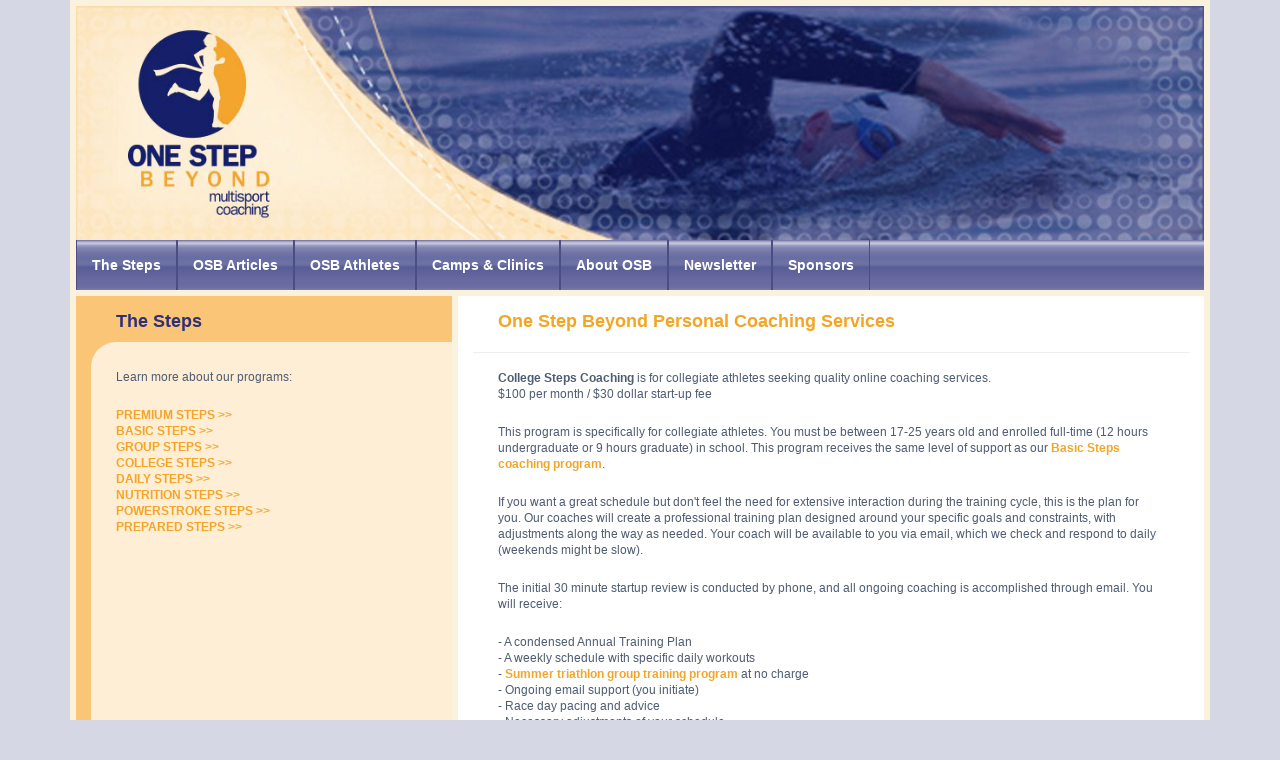

--- FILE ---
content_type: text/html
request_url: https://osbmultisport.com/college.html
body_size: 7452
content:
<!DOCTYPE html>
<html lang="en">
<head>
  <meta charset="utf-8">
  <meta http-equiv="X-UA-Compatible" content="IE=edge">
  <meta name="viewport" content="width=device-width, initial-scale=1">
  <meta name="majestic-site-verification" content="MJ12_5b0c8d14-f2a5-4e0f-82c8-e4973be2bd16">
  <title>Triathlon Coaching, Ironman&trade; Coaching, Swim Technique and Triathlon Training Plans - One Step Beyond Multisport</title>

  <!-- Latest compiled and minified CSS -->
  <link rel="stylesheet" href="//maxcdn.bootstrapcdn.com/bootstrap/3.3.5/css/bootstrap.min.css">

  <link href="osb.css" rel="stylesheet" type="text/css" />
  <!-- jQuery (necessary for Bootstrap's JavaScript plugins) -->
  <script src="//ajax.googleapis.com/ajax/libs/jquery/1.11.3/jquery.min.js"></script>
  <!-- Latest compiled and minified JavaScript -->
  <script src="//maxcdn.bootstrapcdn.com/bootstrap/3.3.5/js/bootstrap.min.js"></script>

</head>
<body>
  <div class="container">
    <div class="col-xs-12 no-padding">
      <a href="/"><img src="images/banner_full.jpg" class="img-responsive center-block banner-top" /></a>
    </div>
    <div class="col-xs-12 no-padding">
      <nav id="navbar" class="navbar">
        <div class="container-fluid">
          <!-- Brand and toggle get grouped for better mobile display -->
          <div class="navbar-header">
            <button type="button" class="navbar-toggle collapsed" data-toggle="collapse" data-target="#bs-example-navbar-collapse-1" aria-expanded="false">
              <span class="sr-only">Toggle navigation</span>
              <span class="icon-bar"></span>
              <span class="icon-bar"></span>
              <span class="icon-bar"></span>
            </button>
          </div>
          <!-- Collect the nav links, forms, and other content for toggling -->
          <div class="collapse navbar-collapse" id="bs-example-navbar-collapse-1">
            <ul class="nav navbar-nav">
              <li><a href="steps.html">The Steps</a></li>
              <li><a href="articles.html">OSB Articles</a></li>
              <li><a href="news.html">OSB Athletes</a></li>
              <li><a href="camps.html">Camps &amp; Clinics</a></li>
              <li><a href="about.html">About OSB</a></li>
              <li><a href="newsletter.html">Newsletter</a></li>
              <li><a href="sponsor.html">Sponsors</a></li>
            </ul>
          </div><!-- /.navbar-collapse -->
        </div><!-- /.container-fluid -->
      </nav>
      <nav id="navbar-secondary" class="navbar visible-sm visible-xs">
        <div class="container-fluid">
          <!-- Brand and toggle get grouped for better mobile display -->
          <div class="navbar-header">
            <button type="button" class="navbar-toggle collapsed" data-toggle="collapse" data-target="#bs-example-navbar-collapse-2" aria-expanded="false">
              <span class="sr-only">Toggle navigation</span>
              <span class="icon-bar"></span>
              <span class="icon-bar"></span>
              <span class="icon-bar"></span>
            </button>
            <a class="navbar-brand" href="#">The Steps</a>
          </div>
          <!-- Collect the nav links, forms, and other content for toggling -->
          <div class="collapse navbar-collapse" id="bs-example-navbar-collapse-2">
            <ul class="nav navbar-nav">
              <li><a href="premium.html">PREMIUM STEPS</a></li>
              <li><a href="basic.html">BASIC STEPS</a></li>
              <li><a href="groups.html">GROUP STEPS</a></li>
              <li><a href="college.html">COLLEGE STEPS</a></li>
              <li><a href="daily.html">DAILY STEPS</a></li>
              <li><a href="nutrition.html">NUTRITION STEPS</a></li>
              <li><a href="powerstroke.html">POWERSTROKE STEPS</a></li>
              <li><a href="prepared.html">PREPARED STEPS</a></li>
            </ul>
          </div><!-- /.navbar-collapse -->
        </div><!-- /.container-fluid -->
      </nav>
    </div>
    <div class="col-xs-12 no-padding container-main">
      <div class="row-height">
        <div id="col_left" class="col-md-4 col-xs-12 sidebar-outter hidden-sm hidden-xs col-md-height">
          <h1 class="sidebar-header">The Steps</h1>
          <div class="sidebar-inner col-xs-12 no-padding inside-full-height">
            <p class="body_text">Learn more about our programs:</p>
            <p class="body_text">
              <span class="SecondarySubheadLink">
                <a href="premium.html">PREMIUM STEPS</a> &gt;&gt;<br/>
                <a href="basic.html">BASIC STEPS</a> &gt;&gt;<br/>
                <a href="groups.html">GROUP STEPS</a> &gt;&gt;<br/>
                <a href="college.html">COLLEGE STEPS</a> &gt;&gt;<br/>
                <a href="daily.html">DAILY STEPS</a> &gt;&gt;<br/>
                <a href="nutrition.html">NUTRITION STEPS</a> &gt;&gt;<br/>
                <a href="powerstroke.html">POWERSTROKE STEPS</a> &gt;&gt;<br/>
                <a href="prepared.html">PREPARED STEPS</a> &gt;&gt;<br/>
              </span>
            </p>
          </div>
        </div>
        <div id="col_right" class="col-md-8 col-xs-12 border-left col-md-height">
          <h1>One Step Beyond Personal Coaching Services</h1>
          <hr/>
<p class="body_text"><b>College Steps Coaching</b> is for collegiate athletes seeking quality online coaching services.  <br>
$100 per month / $30 dollar start-up fee <br>
<p class="body_text">
This program is specifically for collegiate athletes.  You must be between 17-25 years old and enrolled full-time (12 hours undergraduate or 9 hours graduate) in school.  This program receives 
the same level of support as our <a href="basic.html">Basic Steps coaching program</a>.  </p>

<p class="body_text">
If you want a great schedule but don't feel the need for extensive interaction during the training cycle, this is the plan for you. Our coaches will create a professional training plan designed around your specific goals and constraints, with adjustments along the way as needed. 
Your coach will be available to you via email, which we check and respond to daily (weekends might be slow).</p>

<P class="body_text">
The initial 30 minute startup review is conducted by phone, and all ongoing coaching is accomplished through email.  
You will receive:</p>
<P class="body_text">
- A condensed Annual Training Plan<br>
- A weekly schedule with specific daily workouts <br>
- <a href="../../coached">Summer triathlon group training program</a> at no charge<br>
- Ongoing email support (you initiate)<br>
- Race day pacing and advice<br>
- Necessary adjustments of your schedule<br>
- Detailed feedback from your coach<br>
- 20% discount on consulting and personal training<br>
- A Trainingpeaks training account<br>
</p>

<p class="body_text"> 
Please email Marty a t t osbmultisport dot com to get started today.</p>
          </p>
        </div>
      </div>
    </div>
    <div class="clearfloat"></div>
    <footer class="footer col-xs-12">
      <div class="pull-right">Copyright &copy; 2010 One Step Beyond Multisport Coaching</div>
    </footer>
  </div>
  <script type="text/javascript">
  var gaJsHost = (("https:" == document.location.protocol) ? "https://ssl." : "http://www.");
  document.write(unescape("%3Cscript src='" + gaJsHost + "google-analytics.com/ga.js' type='text/javascript'%3E%3C/script%3E"));
  </script>
  <script type="text/javascript">
  var pageTracker = _gat._getTracker("UA-5403090-1");
  pageTracker._trackPageview();
  </script>
</body>
</html>

--- FILE ---
content_type: text/css
request_url: https://osbmultisport.com/osb.css
body_size: 14233
content:
@charset "UTF-8";
body{ background-color: #d5d7e4; }
.no-padding{padding-left: 0px!important;padding-right: 0px!important;}
h1 {
	font-family: Arial, Helvetica, sans-serif;
	font-size: 18px;
	font-weight: bold;
	color: #f3a526;
	padding-top: 15px;
	padding-left: 25px;
	line-height: normal;
	margin-top: 0px;
	margin-right: 0px;
	margin-bottom: 0px;
	margin-left: 0px;
}
.callout_header {
	font-family: Arial, Helvetica, sans-serif;
	font-weight: bold;
	font-size: 11px;
	color: #f3a52b;
	margin-top: 5px;
	margin-right: 5px;
	margin-bottom: 5px;
	margin-left: 5px;
}
.style1 {color: #14206a}
.body_text {
	font-family: Arial, Helvetica, sans-serif;
	font-size: 12px;
	color: #505d71;
	line-height: 140%;
	padding-right: 25px;
	padding-bottom: 25px;
	padding-left: 25px;
	padding-top: 10px;
	margin-top: -13px;
	margin-right: 0px;
	margin-bottom: 0px;
	margin-left: 0px;
	text-align: left;
}
.sidebarHome {
	margin: 0px;
	padding: 0px;
}
a:link {
	font-weight: bold;
	color: #f4a529;
	text-decoration:none
}
a:active {
	font-weight: bold;
	color: #f4a529;
	text-decoration:none
}
a:visited {
	font-weight: bold;
	color: #f4a529;
	text-decoration:none
}
a:hover {
	font-weight: bold;
	color: #f4a529;
	text-decoration:underline
}
.callout_cell {
	vertical-align: top;
	padding-top: 0px;
	padding-right: 2px;
	text-align:left;
}
.callout_subhead {
	font-family: Arial, Helvetica, sans-serif;
	font-size: 11px;
	font-weight: bold;
	color: 17206a;
}
.callout_body {
	font-family: Arial, Helvetica, sans-serif;
	font-size: 10px;
	line-height: 16px;
	color: #a5a7aa;
	margin: 5px;
}
.callout_image {
	float: left;
	border: 1px solid #330066;
	margin-right: 5px;
	margin-bottom: -1px;
}
.copyrightText {
	font-family: Arial, Helvetica, sans-serif;
	font-size: 9px;
	color: #f4a529;
	padding: 6px;
}
.callout_header {
	font-family: Arial, Helvetica, sans-serif;
	font-weight: bold;
	font-size: 11px;
	color: #f3a52b;
	margin-top: 5px;
	margin-right: 5px;
	margin-bottom: 5px;
	margin-left: 5px;
}
.SecondarySubheadLink {
	color: #f4a529;
	font-size: 12px;
	font-weight: bold;
	vertical-align: top;
}
body {
	background-color: #d5d7e4;
}
.secondary_subhead {
	font-family: Arial, Helvetica, sans-serif;
	font-size: 10px;
	color: #292a67;
	padding-left: 32px;
	vertical-align: top;
	margin: 0px;
}
.secondary_nav_cell {
	vertical-align: top;
}

.fb-like {
	float:left;
	width:180px;
	margin:5px 0px 15px 5px;
	background:#FFF;
	height:60px;
	overflow:hidden;
}
#navbar{
	margin: 0;
	border: 0;
	border-left: 6px solid #faf2dd;
	border-right: 6px solid #faf2dd;
	border-radius: 0;
	background: #6a6c9d;
	background: -moz-linear-gradient(top, #6a6c9d 0%, #b3b5ce 4%, #c6c7dc 7%, #9f9fc1 11%, #898cb7 14%, #7e80b0 18%, #7b7dad 21%, #7375a6 25%, #6e71a6 29%, #686ea2 36%, #6f72a5 46%, #6c6ea1 50%, #585d97 54%, #6a6ba1 82%, #6869a1 86%, #6e70a3 96%, #7a7cac 100%);
	background: -webkit-gradient(linear, left top, left bottom, color-stop(0%,#6a6c9d), color-stop(4%,#b3b5ce), color-stop(7%,#c6c7dc), color-stop(11%,#9f9fc1), color-stop(14%,#898cb7), color-stop(18%,#7e80b0), color-stop(21%,#7b7dad), color-stop(25%,#7375a6), color-stop(29%,#6e71a6), color-stop(36%,#686ea2), color-stop(46%,#6f72a5), color-stop(50%,#6c6ea1), color-stop(54%,#585d97), color-stop(82%,#6a6ba1), color-stop(86%,#6869a1), color-stop(96%,#6e70a3), color-stop(100%,#7a7cac));
	background: -webkit-linear-gradient(top, #6a6c9d 0%,#b3b5ce 4%,#c6c7dc 7%,#9f9fc1 11%,#898cb7 14%,#7e80b0 18%,#7b7dad 21%,#7375a6 25%,#6e71a6 29%,#686ea2 36%,#6f72a5 46%,#6c6ea1 50%,#585d97 54%,#6a6ba1 82%,#6869a1 86%,#6e70a3 96%,#7a7cac 100%);
	background: -o-linear-gradient(top, #6a6c9d 0%,#b3b5ce 4%,#c6c7dc 7%,#9f9fc1 11%,#898cb7 14%,#7e80b0 18%,#7b7dad 21%,#7375a6 25%,#6e71a6 29%,#686ea2 36%,#6f72a5 46%,#6c6ea1 50%,#585d97 54%,#6a6ba1 82%,#6869a1 86%,#6e70a3 96%,#7a7cac 100%);
	background: -ms-linear-gradient(top, #6a6c9d 0%,#b3b5ce 4%,#c6c7dc 7%,#9f9fc1 11%,#898cb7 14%,#7e80b0 18%,#7b7dad 21%,#7375a6 25%,#6e71a6 29%,#686ea2 36%,#6f72a5 46%,#6c6ea1 50%,#585d97 54%,#6a6ba1 82%,#6869a1 86%,#6e70a3 96%,#7a7cac 100%);
	background: linear-gradient(to bottom, #6a6c9d 0%,#b3b5ce 4%,#c6c7dc 7%,#9f9fc1 11%,#898cb7 14%,#7e80b0 18%,#7b7dad 21%,#7375a6 25%,#6e71a6 29%,#686ea2 36%,#6f72a5 46%,#6c6ea1 50%,#585d97 54%,#6a6ba1 82%,#6869a1 86%,#6e70a3 96%,#7a7cac 100%);
	filter: progid:DXImageTransform.Microsoft.gradient( startColorstr='#6a6c9d', endColorstr='#7a7cac',GradientType=0 );
}
#navbar .navbar-nav>li>a,
#navbar .navbar-nav>li>a:hover,
#navbar .navbar-nav>li>a:visited,
#navbar .navbar-nav>li>a:focus{
	color: #fff;
	background: transparent;
	border-left: 1px solid #4c4d83 ;
	border-right: 1px solid #4c4d83 ;
}
#navbar .navbar-nav>li>a:hover{
	background: #585e90;
	background: -moz-linear-gradient(top, #585e90 0%, #a7a8c7 4%, #a4a4c6 7%, #7c80ad 11%, #6a70a2 14%, #61669d 18%, #5c639a 21%, #525b94 25%, #4c5691 32%, #565c96 46%, #505692 50%, #3a4384 54%, #4c5290 79%, #4e5490 86%, #515594 89%, #525791 93%, #565b95 96%, #7a7bab 100%);
	background: -webkit-gradient(linear, left top, left bottom, color-stop(0%,#585e90), color-stop(4%,#a7a8c7), color-stop(7%,#a4a4c6), color-stop(11%,#7c80ad), color-stop(14%,#6a70a2), color-stop(18%,#61669d), color-stop(21%,#5c639a), color-stop(25%,#525b94), color-stop(32%,#4c5691), color-stop(46%,#565c96), color-stop(50%,#505692), color-stop(54%,#3a4384), color-stop(79%,#4c5290), color-stop(86%,#4e5490), color-stop(89%,#515594), color-stop(93%,#525791), color-stop(96%,#565b95), color-stop(100%,#7a7bab));
	background: -webkit-linear-gradient(top, #585e90 0%,#a7a8c7 4%,#a4a4c6 7%,#7c80ad 11%,#6a70a2 14%,#61669d 18%,#5c639a 21%,#525b94 25%,#4c5691 32%,#565c96 46%,#505692 50%,#3a4384 54%,#4c5290 79%,#4e5490 86%,#515594 89%,#525791 93%,#565b95 96%,#7a7bab 100%);
	background: -o-linear-gradient(top, #585e90 0%,#a7a8c7 4%,#a4a4c6 7%,#7c80ad 11%,#6a70a2 14%,#61669d 18%,#5c639a 21%,#525b94 25%,#4c5691 32%,#565c96 46%,#505692 50%,#3a4384 54%,#4c5290 79%,#4e5490 86%,#515594 89%,#525791 93%,#565b95 96%,#7a7bab 100%);
	background: -ms-linear-gradient(top, #585e90 0%,#a7a8c7 4%,#a4a4c6 7%,#7c80ad 11%,#6a70a2 14%,#61669d 18%,#5c639a 21%,#525b94 25%,#4c5691 32%,#565c96 46%,#505692 50%,#3a4384 54%,#4c5290 79%,#4e5490 86%,#515594 89%,#525791 93%,#565b95 96%,#7a7bab 100%);
	background: linear-gradient(to bottom, #585e90 0%,#a7a8c7 4%,#a4a4c6 7%,#7c80ad 11%,#6a70a2 14%,#61669d 18%,#5c639a 21%,#525b94 25%,#4c5691 32%,#565c96 46%,#505692 50%,#3a4384 54%,#4c5290 79%,#4e5490 86%,#515594 89%,#525791 93%,#565b95 96%,#7a7bab 100%);
	filter: progid:DXImageTransform.Microsoft.gradient( startColorstr='#585e90', endColorstr='#7a7bab',GradientType=0 );
}
#navbar .navbar-toggle{
	border: 1px solid #fff;
}
#navbar .navbar-toggle .icon-bar{
	background: #fff;
}
#navbar-secondary{
	margin: 0;
	border: 0;
	border-left: 6px solid #faf2dd;
	border-right: 6px solid #faf2dd;
	border-top: 6px solid #faf2dd;
	border-radius: 0;
	background: #fac577;
}
#navbar-secondary .navbar-brand{
	color: #303076;
	font-size: 18px;
}
#navbar-secondary .navbar-nav>li>a,
#navbar-secondary .navbar-nav>li>a:hover,
#navbar-secondary .navbar-nav>li>a:visited,
#navbar-secondary .navbar-nav>li>a:focus{
	color: #fff;
	background: transparent;
}
#navbar-secondary .navbar-nav>li>a:hover{
	background: #585e90;
}
#navbar-secondary .navbar-toggle{
	border: 1px solid #303076;
}
#navbar-secondary .navbar-toggle .icon-bar{
	background: #303076;
}
.banner-top{
	border: 6px solid #faf2dd;
	border-bottom: 0;
}
.container-main{
	background: #fff;
	border: 6px solid #faf2dd;
}
.footer{
	background: #fff;
	border: 6px solid #faf2dd;
	border-top: 0;
	padding: 15px;
}
#col_left h1.sidebar-header{
	color: #303076;
	font-size: 18px;
}
.sidebar-outter{
	background: #fac577;
	padding-right: 0px;
}
.sidebar-inner{
	margin-top: 10px;
	background: #feeed5;
	padding-top: 30px;
	border-top-left-radius: 25px;
	height: 100%;
}
#ccoptin{
	margin: 0 25px;
	padding: 0 15px 5px 15px;
}
#ccoptin h1{
	font-weight: bold;
	font-family:Arial,Helvetica,sans-serif;
	font-size:16px;
	color:#f3a526;
	margin: 15px 0;
	padding-left: 0;
	padding-right: 0;

}
#ccoptin .btn-submit,
#ccoptin .btn-submit:visited,
#ccoptin .btn-submit:hover,
#ccoptin .btn-submit:focus{
	background: #6a6c9d;
	background: -moz-linear-gradient(top, #6a6c9d 0%, #b3b5ce 4%, #c6c7dc 7%, #9f9fc1 11%, #898cb7 14%, #7e80b0 18%, #7b7dad 21%, #7375a6 25%, #6e71a6 29%, #686ea2 36%, #6f72a5 46%, #6c6ea1 50%, #585d97 54%, #6a6ba1 82%, #6869a1 86%, #6e70a3 96%, #7a7cac 100%);
	background: -webkit-gradient(linear, left top, left bottom, color-stop(0%,#6a6c9d), color-stop(4%,#b3b5ce), color-stop(7%,#c6c7dc), color-stop(11%,#9f9fc1), color-stop(14%,#898cb7), color-stop(18%,#7e80b0), color-stop(21%,#7b7dad), color-stop(25%,#7375a6), color-stop(29%,#6e71a6), color-stop(36%,#686ea2), color-stop(46%,#6f72a5), color-stop(50%,#6c6ea1), color-stop(54%,#585d97), color-stop(82%,#6a6ba1), color-stop(86%,#6869a1), color-stop(96%,#6e70a3), color-stop(100%,#7a7cac));
	background: -webkit-linear-gradient(top, #6a6c9d 0%,#b3b5ce 4%,#c6c7dc 7%,#9f9fc1 11%,#898cb7 14%,#7e80b0 18%,#7b7dad 21%,#7375a6 25%,#6e71a6 29%,#686ea2 36%,#6f72a5 46%,#6c6ea1 50%,#585d97 54%,#6a6ba1 82%,#6869a1 86%,#6e70a3 96%,#7a7cac 100%);
	background: -o-linear-gradient(top, #6a6c9d 0%,#b3b5ce 4%,#c6c7dc 7%,#9f9fc1 11%,#898cb7 14%,#7e80b0 18%,#7b7dad 21%,#7375a6 25%,#6e71a6 29%,#686ea2 36%,#6f72a5 46%,#6c6ea1 50%,#585d97 54%,#6a6ba1 82%,#6869a1 86%,#6e70a3 96%,#7a7cac 100%);
	background: -ms-linear-gradient(top, #6a6c9d 0%,#b3b5ce 4%,#c6c7dc 7%,#9f9fc1 11%,#898cb7 14%,#7e80b0 18%,#7b7dad 21%,#7375a6 25%,#6e71a6 29%,#686ea2 36%,#6f72a5 46%,#6c6ea1 50%,#585d97 54%,#6a6ba1 82%,#6869a1 86%,#6e70a3 96%,#7a7cac 100%);
	background: linear-gradient(to bottom, #6a6c9d 0%,#b3b5ce 4%,#c6c7dc 7%,#9f9fc1 11%,#898cb7 14%,#7e80b0 18%,#7b7dad 21%,#7375a6 25%,#6e71a6 29%,#686ea2 36%,#6f72a5 46%,#6c6ea1 50%,#585d97 54%,#6a6ba1 82%,#6869a1 86%,#6e70a3 96%,#7a7cac 100%);
	filter: progid:DXImageTransform.Microsoft.gradient( startColorstr='#6a6c9d', endColorstr='#7a7cac',GradientType=0 );
	color: #fff;
}
#ccoptin .btn-submit:hover{
	background: #585e90;
	background: -moz-linear-gradient(top, #585e90 0%, #a7a8c7 4%, #a4a4c6 7%, #7c80ad 11%, #6a70a2 14%, #61669d 18%, #5c639a 21%, #525b94 25%, #4c5691 32%, #565c96 46%, #505692 50%, #3a4384 54%, #4c5290 79%, #4e5490 86%, #515594 89%, #525791 93%, #565b95 96%, #7a7bab 100%);
	background: -webkit-gradient(linear, left top, left bottom, color-stop(0%,#585e90), color-stop(4%,#a7a8c7), color-stop(7%,#a4a4c6), color-stop(11%,#7c80ad), color-stop(14%,#6a70a2), color-stop(18%,#61669d), color-stop(21%,#5c639a), color-stop(25%,#525b94), color-stop(32%,#4c5691), color-stop(46%,#565c96), color-stop(50%,#505692), color-stop(54%,#3a4384), color-stop(79%,#4c5290), color-stop(86%,#4e5490), color-stop(89%,#515594), color-stop(93%,#525791), color-stop(96%,#565b95), color-stop(100%,#7a7bab));
	background: -webkit-linear-gradient(top, #585e90 0%,#a7a8c7 4%,#a4a4c6 7%,#7c80ad 11%,#6a70a2 14%,#61669d 18%,#5c639a 21%,#525b94 25%,#4c5691 32%,#565c96 46%,#505692 50%,#3a4384 54%,#4c5290 79%,#4e5490 86%,#515594 89%,#525791 93%,#565b95 96%,#7a7bab 100%);
	background: -o-linear-gradient(top, #585e90 0%,#a7a8c7 4%,#a4a4c6 7%,#7c80ad 11%,#6a70a2 14%,#61669d 18%,#5c639a 21%,#525b94 25%,#4c5691 32%,#565c96 46%,#505692 50%,#3a4384 54%,#4c5290 79%,#4e5490 86%,#515594 89%,#525791 93%,#565b95 96%,#7a7bab 100%);
	background: -ms-linear-gradient(top, #585e90 0%,#a7a8c7 4%,#a4a4c6 7%,#7c80ad 11%,#6a70a2 14%,#61669d 18%,#5c639a 21%,#525b94 25%,#4c5691 32%,#565c96 46%,#505692 50%,#3a4384 54%,#4c5290 79%,#4e5490 86%,#515594 89%,#525791 93%,#565b95 96%,#7a7bab 100%);
	background: linear-gradient(to bottom, #585e90 0%,#a7a8c7 4%,#a4a4c6 7%,#7c80ad 11%,#6a70a2 14%,#61669d 18%,#5c639a 21%,#525b94 25%,#4c5691 32%,#565c96 46%,#505692 50%,#3a4384 54%,#4c5290 79%,#4e5490 86%,#515594 89%,#525791 93%,#565b95 96%,#7a7bab 100%);
	filter: progid:DXImageTransform.Microsoft.gradient( startColorstr='#585e90', endColorstr='#7a7bab',GradientType=0 );

}
@media (min-width: 992px){
	.border-right{
		border-right: 6px solid #faf2dd;
	}
	.border-left{
		border-left: 6px solid #faf2dd;
	}
}
@media (min-width: 768px){
	#navbar .container-fluid,
	#navbar .container-fluid .navbar-collapse{
		padding-left: 0;
		padding-right: 0;
	}
}
@media (max-width: 768px){
	#col_left{
		border-bottom: 6px solid #faf2dd;
	}
}





/* columns of same height styles */

.row-height {
  display: table;
  table-layout: fixed;
  height: 100%;
  width: 100%;
}
.col-height {
  display: table-cell;
  float: none;
  height: 100%;
}
.col-top {
  vertical-align: top;
}
.col-middle {
  vertical-align: middle;
}
.col-bottom {
  vertical-align: bottom;
}

@media (min-width: 480px) {
  .row-xs-height {
    display: table;
    table-layout: fixed;
    height: 100%;
    width: 100%;
  }
  .col-xs-height {
    display: table-cell;
    float: none;
    height: 100%;
  }
  .col-xs-top {
    vertical-align: top;
  }
  .col-xs-middle {
    vertical-align: middle;
  }
  .col-xs-bottom {
    vertical-align: bottom;
  }
}

@media (min-width: 768px) {
  .row-sm-height {
    display: table;
    table-layout: fixed;
    height: 100%;
    width: 100%;
  }
  .col-sm-height {
    display: table-cell;
    float: none;
    height: 100%;
  }
  .col-sm-top {
    vertical-align: top;
  }
  .col-sm-middle {
    vertical-align: middle;
  }
  .col-sm-bottom {
    vertical-align: bottom;
  }
}

@media (min-width: 992px) {
  .row-md-height {
    display: table;
    table-layout: fixed;
    height: 100%;
    width: 100%;
  }
  .col-md-height {
    display: table-cell;
    float: none;
    height: 100%;
  }
  .col-md-top {
    vertical-align: top;
  }
  .col-md-middle {
    vertical-align: middle;
  }
  .col-md-bottom {
    vertical-align: bottom;
  }
}

@media (min-width: 1200px) {
  .row-lg-height {
    display: table;
    table-layout: fixed;
    height: 100%;
    width: 100%;
  }
  .col-lg-height {
    display: table-cell;
    float: none;
    height: 100%;
  }
  .col-lg-top {
    vertical-align: top;
  }
  .col-lg-middle {
    vertical-align: middle;
  }
  .col-lg-bottom {
    vertical-align: bottom;
  }
}






/* VIDEO STYLES */
.video-placeholder{
	margin: -10px 0 35px 25px;
}
.video-title{
	margin-bottom: 10px;
	color: #505d71;
}
.top-cat{
	margin-top: -25px;
}